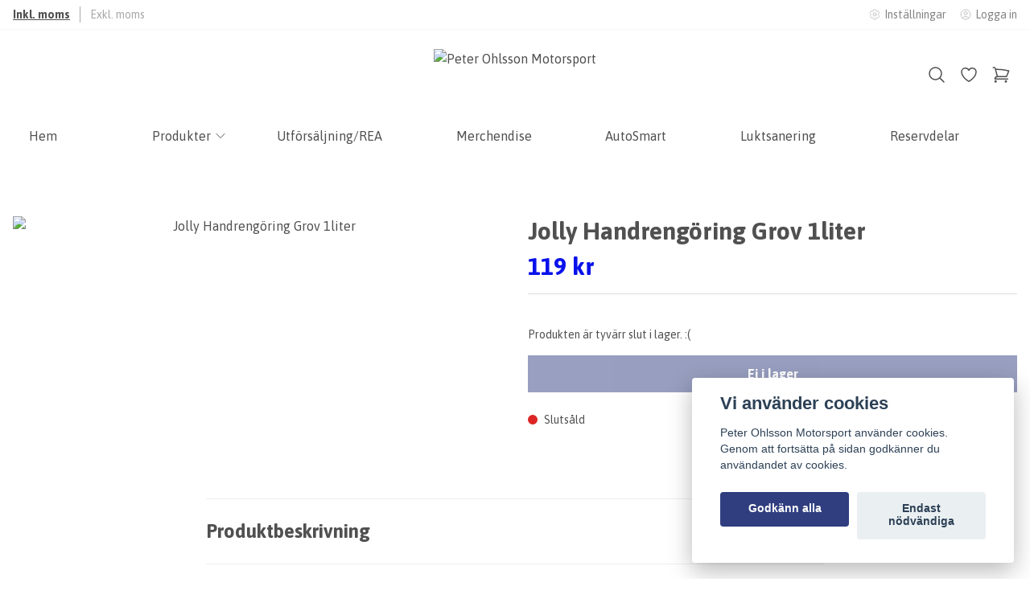

--- FILE ---
content_type: text/css
request_url: https://storage.quickbutik.com/stores/11353U/templates/lua/css/theme.css?26865
body_size: 3408
content:
:root {
    --color-primary: #303E80;
    --color-accent: #0912eb;
    
    --color-discounted-price: #eb0909;

    --color-success: 190, 251, 224;
    --color-alert-bg: 253, 164, 175;
    --color-alert: 142, 44, 45;

    --color-text: #505050;
    --color-foreground: #505050;
    --color-background: #ffffff;

    --text-footer: #ffffff;

    --bg-body: #ffffff;
    --bg-header: #ffffff;
    --bg-card: #ffffff;
    --bg-footer: #000000;
    --bg-overlay: 146, 146, 146;

    --gap: 1rem;

    --button-py: calc(1rem * 0.7);
    --button-px: calc(2rem * 0.7);
    --button-rounding: 0rem;
    --button-text: var(--color-text);
    --button-text-primary: #ffffff;

    --input-bg: #ffffff;

    --input-border: 1px solid rgb(209 213 219);
    --input-color: var(--color-text);
    --input-rounding: 0.125rem;
    --input-px: 1rem;
    --input-py: 0.75rem;

    /* Swiper */
    --swiper-navigation-color: var(--color-text);
    --swiper-pagination-color: var(--color-accent);
    --swiper-navigation-size: 2rem;
    --swiper-theme-color: var(--color-primary);
}















body {
    font-family: 'Asap',sans-serif !important;
    overflow: overlay;
}

.font-body {
    font-family: 'Asap',sans-serif;
}

h1, h2, h3, h4, h5, h6, .font-heading {
    font-family: 'Asap',
sans, ui-sans-serif, system-ui, -apple-system, sans-serif-serif;
    font-weight: bold;
    line-height: 120%;
}

/**
 * Colors
 */

.bg-card {
    background-color: var(--bg-card);
}

/**
 * Primary color
 */ 
.text-primary {
    color: var(--color-primary);
}
.hover\:text-primary:hover {
    color: var(--color-primary);
}
.ring-primary,
.ring-primary:focus {
    --tw-ring-color: var(--color-primary);
}
.bg-primary {
    background-color: var(--color-primary) !important;
}
.hover\:bg-primary:hover {
    background-color: var(--color-primary);
}
.border-primary {
    border-color: var(--color-primary);
}

/**
 * Secondary color
 */ 
.text-secondary {
    color: var(--color-accent);
}
.hover\:text-secondary:hover {
    color: var(--color-accent);
}
.ring-secondary {
    --tw-ring-color: var(--color-accent);
}
.bg-secondary {
    background-color: var(--color-accent);
}
.hover\:bg-secondary:hover {
    background-color: var(--color-accent);
}
.border-secondary,
.focus\:border-secondary:focus {
    border-color: var(--color-accent);
}

/**
 * Accent color
 */ 
.text-accent {
    color: var(--color-accent);
}
.hover\:text-accent:hover {
    color: var(--color-accent);
}
.ring-accent {
    --tw-ring-color: var(--color-accent);
}
.bg-accent {
    background-color: var(--color-accent) !important;
}
.hover\:bg-accent:hover {
    background-color: var(--color-accent);
}

/**
 * Discounted price color
 */ 
.text-discounted-price {
    color: var(--color-discounted-price, var(--color-accent));
}

/**
 * Foreground color
 */ 
.text-body {
    color: var(--color-text);
}
.text-inverted {
    color: var(--color-background);
}
.hover\:text-body:hover {
    color: var(--color-text);
}
.divide-foreground>:not([hidden])~:not([hidden]),
.border-foreground {
    border-color: var(--color-foreground);
}
.hover\:border-foreground:hover {
    border-color: var(--color-foreground);
}
.bg-foreground {
    background-color: var(--color-foreground) !important;
}
.hover\:bg-foreground:hover {
    background-color: var(--color-foreground);
}


.bg-success {
    background: rgba(var(--color-success), .2);
}

.text-alert {
    color: rgb(var(--color-alert));
}
.bg-alert {
    background-color: rgba(var(--color-alert-bg), .2)
}

.bg-body {
    background-color: var(--bg-body);
}

.to-body {
    --tw-gradient-to: var(--bg-body) var(--tw-gradient-to-position) !important;
}

.bg-header {
    background-color: var(--bg-header);
}
.border-header {
    border-color: var(--bg-header);
}

.bg-footer {
    background-color: var(--bg-footer);
}

.text-footer {
    color: var(--text-footer);
}

.bg-overlay {
    background-color: rgba(var(--bg-overlay), var(--tw-bg-opacity));
}

.border-highlight {
    border-color: var(--color-accent) !important;
}

.gap-default {
    gap: var(--gap);
}

.gap-default-2 {
    gap: calc(var(--gap) * 2);
}

.button-py {
    padding-top: var(--button-py);
    padding-bottom: var(--button-py);
}
.button-px {
    padding-left: var(--button-px);
    padding-right: var(--button-px);
}
.button-rounding {
    border-radius: var(--button-rounding);
}
.button-text-primary {
    color: var(--button-text-primary);
}

.input-bg {
    background-color: var(--input-bg);
}
.input-border {
    border: var(--input-border);
}
.input-rounding {
    border-radius: 0.125rem;
}
.input-py {
    padding-top: var(--input-py);
    padding-bottom: var(--input-py);
}
.input-px {
    padding-left: var(--input-px);
    padding-right: var(--input-px);
}
.input-text {
    color: var(--color-text);
}

/**
 * Transition duration
 */
.duration-default {
    transition-duration: 200ms !important;
}

/**
 * Cart bubble tweaks
 */
.cart-bubble.text-xs {
    font-size: 0.6rem;
    line-height: 1;
}

/**
 * Disable spinner arrows on number inputs
 */
input[type="number"]::-webkit-inner-spin-button,
input[type="number"]::-webkit-outer-spin-button {
    -webkit-appearance: none;
    margin: 0;
}
input[type="number"] {
    -moz-appearance: textfield;
}

/**
 * Tailwind
 */
[multiple]:focus, [type=date]:focus, [type=datetime-local]:focus, [type=email]:focus, [type=month]:focus, [type=number]:focus, [type=password]:focus, [type=search]:focus, [type=tel]:focus, [type=text]:focus, [type=time]:focus, [type=url]:focus, [type=week]:focus, select:focus, textarea:focus {
    --tw-ring-color: var(--color-primary) !important;
    outline: none;
    border-color: var(--color-primary) !important;
}

/**
 * PhotoSwipe
 */
.pswp {
    --pswp-icon-color-secondary: var(--color-text);
    --pswp-icon-color: var(--color-text);
    --pswp-bg: var(--bg-body);
    --pswp-icon-stroke-color: var(--pswp-bg);
}

.pswp img {
    max-width: none;
    object-fit: contain;
}

.pswp__img--placeholder {
    display: none !important;
}

.pswp__counter {
    font-weight: bold;
    text-shadow: 0 0 2px var(--pswp-bg)
}

/**
 * Swiper
 */

/** Fix for pinch zoom on main product image */
.swiper.swiper-horizontal {
    touch-action: auto;
}

.swiper-button-next,
.swiper-button-prev {
    width: auto;
}

.swiper-button-next.swiper-button-disabled,
.swiper-button-prev.swiper-button-disabled {
    display: none
}

.swiper-button-next:after,
.swiper-button-prev:after {
    content: '';
}

.products-swiper-main {
    min-height: 200px;
}

/**
 * Hero Slider
 */
.hero-slider {
    transition: height 0.3s ease;
    min-height: 500px;
}

@media (min-width: 768px) {
    .hero-slider {
        min-height: 700px;
    }
}

.hero-slider .swiper-slide {
    height: 100%;
}

.hero-slider .swiper-button-next,
.hero-slider .swiper-button-prev {
    color: white;
    width: 44px;
    height: 44px;
    background: rgba(0, 0, 0, 0.5);
    border-radius: 50%;
    transition: all 0.3s ease;
    cursor: pointer;
}

.hero-slider .swiper-button-next:hover,
.hero-slider .swiper-button-prev:hover {
    background: rgba(0, 0, 0, 0.8);
    transform: scale(1.05);
}

/* Remove Swiper's default arrow pseudo-elements */
.hero-slider .swiper-button-next:after,
.hero-slider .swiper-button-prev:after {
    content: none;
}

/* Style the SVG icons inside the arrow buttons */
.hero-slider .swiper-button-next svg,
.hero-slider .swiper-button-prev svg {
    stroke: white;
    stroke-width: 2.5;
}

.hero-slider .swiper-pagination {
    bottom: 20px;
}

.hero-slider .swiper-pagination-bullet {
    width: 12px;
    height: 12px;
    background: white;
    opacity: 0.7;
    transition: all 0.3s ease;
}

.hero-slider .swiper-pagination-bullet-active {
    opacity: 1;
    background: white;
    width: 32px;
    border-radius: 6px;
}

.product-slider .swiper-pagination {
    margin-top: 2rem;
    position: relative;
}

.bg-dark-overlay {
    background: rgba(0, 0, 0, 0.4);
}

.bg-light-overlay {
    background: rgba(255, 255, 255, 0.4);
}

.products-swiper-thumbs {
    --swiper-navigation-size: 30px;
}

.swiper-slide-thumb-active {
    opacity: 100 !important;
}

@media (max-width: 767px) {
    .products-swiper-main .swiper-slide img {
        max-height: 50vh;
    }
}
@media (min-width: 768px) and (max-width: 1279px) {
    .products-swiper-main .swiper-slide img {
        max-height: 700px;
    }
}
@media (min-width: 1280px) {
    .products-swiper-main .swiper-slide img {
        max-height: 800px;
    }
}

/**
 * Tailwind 
 */

.aspect-1\/1 {
    aspect-ratio: 1 / 1;
}

.aspect-4\/3 {
    aspect-ratio: 4 / 3;
}

.aspect-3\/2 {
    aspect-ratio: 3 / 2;
}

.aspect-5\/3 {
    aspect-ratio: 5 / 3;
}

.aspect-3\/4 {
    aspect-ratio: 3 / 4;
}

.cursor-zoom-in {
    cursor: zoom-in;
}

.scale-75 {
    transform: scaleX(0.75) scaleY(0.75);
}

@media (min-width: 768px) {
    .md\:scale-100 {
        transform: scaleX(1) scaleY(1);
    }
}

@media (min-width: 1280px) {
    .container {
        max-width: 1280px;
    }
}

@media (min-width: 1480px) {
    .container {
        max-width: 1480px;
    }
}

select:not([size]) {
    background-image: url("data:image/svg+xml;charset=utf-8,%3Csvg xmlns='http://www.w3.org/2000/svg' fill='none' viewBox='0 0 20 20'%3E%3Cpath stroke='%236B7280' stroke-linecap='round' stroke-linejoin='round' stroke-width='1.5' d='m6 8 4 4 4-4'/%3E%3C/svg%3E");
    background-position: right 0.5rem center;
    background-repeat: no-repeat;
    background-size: 1.5em 1.5em;
    padding-right: 2.5rem;
    -webkit-print-color-adjust: exact;
    print-color-adjust: exact;
}

.focus\:outline-none:focus {
    --tw-ring-color: transparent;
}

/**
 * Fix for modal max-height in desktop
 */
@media (min-width: 640px) {
    div[modal='search'] {
        max-height: 80vh;
    }
}

.hidden-empty:empty {
    display: none;
}

/**
 * Browser scrollbar (Webkit)
 */
body::-webkit-scrollbar {
    width: 4px;
    height: 4px;
    background-color: transparent;
}
body::-webkit-scrollbar-thumb {
    width: 4px;
    height: 4px;
    background-color: var(--color-primary);
    border-radius: 0.5rem;
}

/**
 * Wishlist
 */
.wishlist-alert {
    background: rgba(var(--color-success), .2);
    font-size: 1rem !important;
    padding: 1rem;
    margin-bottom: 1rem;
}

.wishlist-alert i {
    display: none;
}

.wishlist-alert .wishlist-addok {
    background: #f00;
}

.product [data-qb-selector="product-item"] > a {
    height: inherit !important;
    width: inherit !important;
}

.wishlist-form-save {
    margin-top: 2rem;
}

.wishlist-form-save .btn-primary {
}

.wishlist-sharebox {
    max-width: 100% !important;
    background: rgba(0,0,0,0.1) !important;
    border: none !important;
}

.wishlist-sharebox hr {
    margin: 1rem 0 1.5rem 0;
}

.wishlist-sharebox label {
    display: block;
    margin: 1rem 0 0.2rem 0;
}

.wishlist-sharebox input {
    margin-bottom: 0.5rem;
}

.wishlist-sharebox .share-facebook {
    border-radius: var(--button-rounding);
}

/**
 * Form elements
 */
button.btn {
    background: transparen;
    color: var(--color-text);
    padding: var(--button-py) var(--button-px);
    border-radius: var(--button-rounding);
}

button.btn-primary {
    color: var(--button-text-primary);
    background: var(--color-primary);
}

input.form-control {
    display: block;
    width: 100%;

    padding: var(--input-py) var(--input-px);
    background: var(--input-bg);
    border: var(--input-border);
    border-radius: var(--input-rounding);
    color: var(--color-text);
}

label + input.form-control {
    margin-bottom: 1rem;
}


/**
 * Rating
 */
.reviews-total svg {
    width: 2rem;
    height: 2rem;
}


/**
 * Login
 */

.login,
.register {
    max-width: 24rem;
    margin: 0 auto;
    padding: 0 1rem;
}

.login div,
.register div {
    width: 100% !important;
}

.login form,
.register form {
    margin-top: 3rem;
    text-align: left;
}

.login label,
.register label {
    display: block;
    margin-bottom: 0.5rem;
    text-align: left;
    font-size: 0.875rem;
}

.login label.cursor,
.register label.cursor {
    padding: 1rem 0;
}

.login label.cursor + label.cursor,
.register label.cursor + label.cursor {
    margin-left: 1rem;
}

.login label.cursor,
.register label.cursor,
.login label.cursor > input[type="radio"],
.register label.cursor > input[type="radio"] {
    display: inline-block;
    width: auto;
    cursor: pointer;
}

.login label.cursor > input[type="radio"],
.register label.cursor > input[type="radio"] {
    margin-right: .5rem;
    width: 1.5rem;
    height: 1.5rem;
    color: var(--color-primary);
    --tw-ring-color: var(--color-primary);
}

.login input[type="text"],
.login input[type="email"],
.login input[type="password"],
.register input[type="text"],
.register input[type="email"],
.register input[type="password"] {
    margin-bottom: 1rem;
}

.login .btn-inverse,
.register .btn-inverse,
.register hr + div > a[href] {
    margin: 1rem 0 2rem 0;
    background-color: var(--color-primary);
    color: #ffffff;
    font-weight: 600;
    padding: var(--input-py) var(--input-px);
    border: none;
    cursor: pointer;
    border-radius: var(--button-rounding);
    width: 100%;
}

.register hr + div a[href] {
    padding: 0.75rem 2rem;
}

.login .btn-inverse :hover,
.register .btn-inverse :hover {
    background-color: var(--color-text);
}

.login br,
.register br {
    display: none;
}

.login .btn-inverse:hover,
.register .btn-inverse:hover {
    background-color: var(--color-text);
}

.login hr,
.register hr {
    margin-bottom: 2rem;
}

.login hr + div,
.register hr + div {
    display: block;
}

.login hr + div > a,
.register hr + div > a[href] {
    display: block;
    margin-bottom: 1rem;
    font-size: 1rem !important;
    color: var(--color-primary);
}

.login hr + div > a:hover,
.register hr + div > a:hover {
    color: var(--color-text);
}

.login hr + div a.btn,
.register hr + div a[href] {
    display: block;
    background: transparent;
    font-size: 1rem !important;
    color: var(--color-primary);
    border: 1px solid var(--color-primary);
    border-radius: var(--button-rounding);
}

.login hr + div a.btn:hover,
.register hr + div a:hover {
    background: transparent;
    color: var(--color-text);
    border-color: var(--color-text);
}

.customerarea_login_message {
    margin-bottom: 2rem !important;
}

/**
 * Bugfix for theme previewer events
 */
.selected-content .pointer-events-none {
    pointer-events: auto;
} 

/**
 * Fix for image alignment
 */
img.fr-dib {
    margin: 5px auto
}

img.fr-dib.fr-fil {
    margin-left: 0;
}

img.fr-dib.fr-fir {
    margin-right: 0;
}